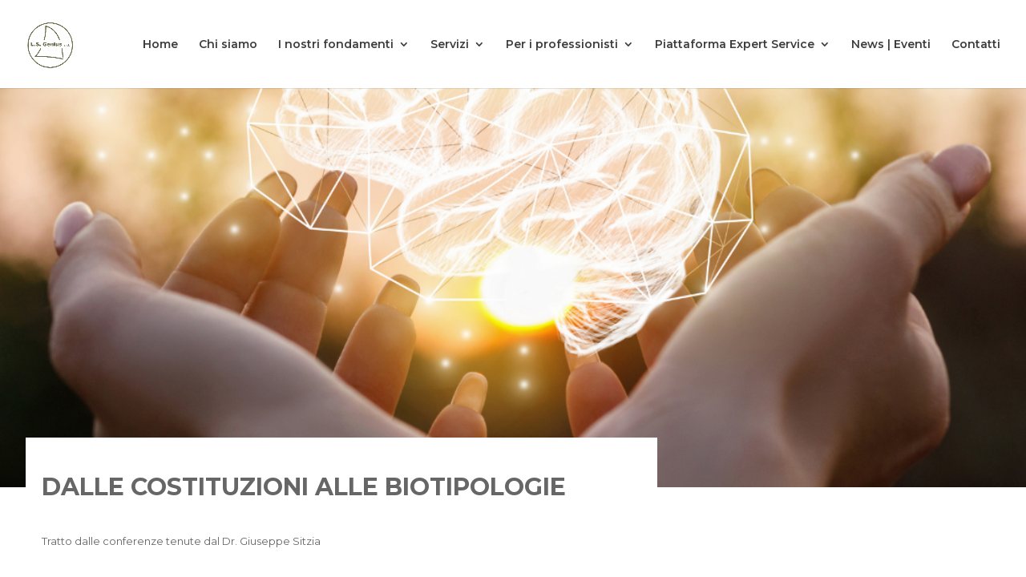

--- FILE ---
content_type: text/css
request_url: https://lsgeniustorino.it/wp-content/et-cache/280324/et-core-unified-280324.min.css?ver=1768300591
body_size: -58
content:
@media (max-width:980px){.dtb_mobile #mobile_menu{display:block!important;min-height:100vh;padding-top:65px!important;padding-bottom:65px!important;padding-right:10px!important;z-index:9998;width:100%;width:80%;min-width:200px;left:auto!important;max-width:350px;right:0vw;top:0;position:absolute}}

--- FILE ---
content_type: text/css
request_url: https://lsgeniustorino.it/wp-content/et-cache/280324/et-core-unified-tb-280485-deferred-280324.min.css?ver=1768300591
body_size: 879
content:
.et_pb_section_0_tb_footer.et_pb_section{padding-top:64px;padding-bottom:64px;background-color:#3a3a3a!important}.et_pb_row_0_tb_footer.et_pb_row{padding-bottom:14px!important;padding-bottom:14px}.et_pb_row_0_tb_footer,body #page-container .et-db #et-boc .et-l .et_pb_row_0_tb_footer.et_pb_row,body.et_pb_pagebuilder_layout.single #page-container #et-boc .et-l .et_pb_row_0_tb_footer.et_pb_row,body.et_pb_pagebuilder_layout.single.et_full_width_portfolio_page #page-container #et-boc .et-l .et_pb_row_0_tb_footer.et_pb_row,.et_pb_row_1_tb_footer,body #page-container .et-db #et-boc .et-l .et_pb_row_1_tb_footer.et_pb_row,body.et_pb_pagebuilder_layout.single #page-container #et-boc .et-l .et_pb_row_1_tb_footer.et_pb_row,body.et_pb_pagebuilder_layout.single.et_full_width_portfolio_page #page-container #et-boc .et-l .et_pb_row_1_tb_footer.et_pb_row{width:90%}.et_pb_text_0_tb_footer.et_pb_text,.et_pb_text_3_tb_footer.et_pb_text,.et_pb_text_5_tb_footer.et_pb_text,.et_pb_text_2_tb_footer.et_pb_text{color:#859C26!important}.et_pb_text_5_tb_footer,.et_pb_text_3_tb_footer,.et_pb_text_0_tb_footer{line-height:0.9em;font-family:'Montserrat',Helvetica,Arial,Lucida,sans-serif;font-weight:600;font-size:20px;line-height:0.9em}.et_pb_text_7_tb_footer.et_pb_text,.et_pb_text_6_tb_footer.et_pb_text,.et_pb_text_8_tb_footer.et_pb_text,.et_pb_text_10_tb_footer.et_pb_text,.et_pb_text_4_tb_footer.et_pb_text ul li,.et_pb_text_4_tb_footer.et_pb_text ol li>ul li,.et_pb_text_9_tb_footer.et_pb_text,.et_pb_text_4_tb_footer.et_pb_text a,.et_pb_text_4_tb_footer.et_pb_text,.et_pb_text_1_tb_footer.et_pb_text{color:#ffffff!important}.et_pb_text_8_tb_footer,.et_pb_text_1_tb_footer,.et_pb_text_9_tb_footer,.et_pb_text_6_tb_footer,.et_pb_text_7_tb_footer{font-family:'Montserrat',Helvetica,Arial,Lucida,sans-serif;font-size:15px;margin-top:21px!important}.et_pb_text_2_tb_footer{line-height:0.9em;font-family:'Montserrat',Helvetica,Arial,Lucida,sans-serif;font-weight:600;font-size:20px;line-height:0.9em;margin-top:40px!important}ul.et_pb_social_media_follow_0_tb_footer{margin-top:25px!important;margin-left:-5px!important}.et_pb_social_media_follow_0_tb_footer li a.icon:before{transition:color 300ms ease 0ms;font-size:13px;line-height:26px;height:26px;width:26px}.et_pb_social_media_follow_0_tb_footer li.et_pb_social_icon a.icon:before{color:#ffffff}.et_pb_social_media_follow_0_tb_footer li.et_pb_social_icon a.icon:hover:before{color:#efefef}.et_pb_social_media_follow_0_tb_footer li a.icon{height:26px;width:26px}.et_pb_text_4_tb_footer{line-height:1.5em;font-family:'Montserrat',Helvetica,Arial,Lucida,sans-serif;line-height:1.5em;margin-top:26px!important}.et_pb_text_4_tb_footer a{font-family:'Montserrat',Helvetica,Arial,Lucida,sans-serif;font-size:15px;line-height:1.2em}.et_pb_text_4_tb_footer ul li{line-height:1.9em;font-family:'Montserrat',Helvetica,Arial,Lucida,sans-serif;font-size:15px;line-height:1.9em;text-align:left}.et_pb_section_1_tb_footer.et_pb_section{padding-top:20px;padding-bottom:20px;background-color:#2d2d2d!important}.et_pb_row_1_tb_footer.et_pb_row{padding-top:0px!important;padding-bottom:0px!important;padding-top:0px;padding-bottom:0px}.et_pb_text_10_tb_footer{line-height:0.9em;font-family:'Montserrat',Helvetica,Arial,Lucida,sans-serif;font-size:15px;line-height:0.9em;padding-bottom:7px!important}.et_pb_column_1_tb_footer{padding-left:50px}.et_pb_column_2_tb_footer{padding-left:30px}@media only screen and (min-width:981px){.et_pb_row_0_tb_footer,body #page-container .et-db #et-boc .et-l .et_pb_row_0_tb_footer.et_pb_row,body.et_pb_pagebuilder_layout.single #page-container #et-boc .et-l .et_pb_row_0_tb_footer.et_pb_row,body.et_pb_pagebuilder_layout.single.et_full_width_portfolio_page #page-container #et-boc .et-l .et_pb_row_0_tb_footer.et_pb_row,.et_pb_row_1_tb_footer,body #page-container .et-db #et-boc .et-l .et_pb_row_1_tb_footer.et_pb_row,body.et_pb_pagebuilder_layout.single #page-container #et-boc .et-l .et_pb_row_1_tb_footer.et_pb_row,body.et_pb_pagebuilder_layout.single.et_full_width_portfolio_page #page-container #et-boc .et-l .et_pb_row_1_tb_footer.et_pb_row{max-width:1170px}}@media only screen and (max-width:980px){.et_pb_row_0_tb_footer,body #page-container .et-db #et-boc .et-l .et_pb_row_0_tb_footer.et_pb_row,body.et_pb_pagebuilder_layout.single #page-container #et-boc .et-l .et_pb_row_0_tb_footer.et_pb_row,body.et_pb_pagebuilder_layout.single.et_full_width_portfolio_page #page-container #et-boc .et-l .et_pb_row_0_tb_footer.et_pb_row,.et_pb_row_1_tb_footer,body #page-container .et-db #et-boc .et-l .et_pb_row_1_tb_footer.et_pb_row,body.et_pb_pagebuilder_layout.single #page-container #et-boc .et-l .et_pb_row_1_tb_footer.et_pb_row,body.et_pb_pagebuilder_layout.single.et_full_width_portfolio_page #page-container #et-boc .et-l .et_pb_row_1_tb_footer.et_pb_row{max-width:90%}.et_pb_text_0_tb_footer,.et_pb_text_2_tb_footer,.et_pb_text_3_tb_footer,.et_pb_text_5_tb_footer{font-size:20px}.et_pb_text_1_tb_footer{font-size:15px;margin-top:-10px!important}ul.et_pb_social_media_follow_0_tb_footer{margin-top:-10px!important}.et_pb_text_6_tb_footer,.et_pb_text_7_tb_footer,.et_pb_text_8_tb_footer,.et_pb_text_9_tb_footer{font-size:15px}.et_pb_text_10_tb_footer{font-size:12px}.et_pb_column_1_tb_footer,.et_pb_column_2_tb_footer{padding-left:0px}}@media only screen and (max-width:767px){.et_pb_text_0_tb_footer,.et_pb_text_2_tb_footer{font-size:18px;line-height:1.3em}.et_pb_text_1_tb_footer{font-size:13px;line-height:1.8em;margin-top:-10px!important}ul.et_pb_social_media_follow_0_tb_footer{margin-top:-10px!important}.et_pb_text_3_tb_footer,.et_pb_text_5_tb_footer{font-size:18px;line-height:1.3em;margin-top:30px!important}.et_pb_text_4_tb_footer{font-size:13px}.et_pb_text_6_tb_footer,.et_pb_text_7_tb_footer,.et_pb_text_8_tb_footer,.et_pb_text_9_tb_footer{font-size:13px;line-height:1.8em}.et_pb_text_10_tb_footer{font-size:12px;line-height:1.3em}.et_pb_column_1_tb_footer,.et_pb_column_2_tb_footer{padding-left:0px}}div.et_pb_section.et_pb_section_0{background-image:url(http://lsgeniustorino.it/wp-content/uploads/2023/08/2-1.png)!important}.et_pb_section_0.et_pb_section{padding-top:249px;padding-bottom:249px}.et_pb_row_0.et_pb_row{margin-top:-139px!important}.et_pb_row_0,body #page-container .et-db #et-boc .et-l .et_pb_row_0.et_pb_row,body.et_pb_pagebuilder_layout.single #page-container #et-boc .et-l .et_pb_row_0.et_pb_row,body.et_pb_pagebuilder_layout.single.et_full_width_portfolio_page #page-container #et-boc .et-l .et_pb_row_0.et_pb_row,.et_pb_row_1,body #page-container .et-db #et-boc .et-l .et_pb_row_1.et_pb_row,body.et_pb_pagebuilder_layout.single #page-container #et-boc .et-l .et_pb_row_1.et_pb_row,body.et_pb_pagebuilder_layout.single.et_full_width_portfolio_page #page-container #et-boc .et-l .et_pb_row_1.et_pb_row{width:100%;max-width:95%}.et_pb_text_0{font-family:'Montserrat',Helvetica,Arial,Lucida,sans-serif;font-weight:700;font-size:30px;padding-top:50px!important;padding-right:20px!important;padding-bottom:0px!important;padding-left:20px!important;margin-bottom:20px!important}.et_pb_row_1.et_pb_row{padding-top:0px!important;padding-bottom:0px!important;margin-top:0px!important;margin-bottom:0px!important;padding-top:0px;padding-bottom:0px}.et_pb_text_1{font-family:'Montserrat',Helvetica,Arial,Lucida,sans-serif;font-size:13px;padding-top:0px!important;padding-right:20px!important;padding-bottom:20px!important;padding-left:20px!important}.et_pb_text_8,.et_pb_text_15,.et_pb_text_19,.et_pb_text_13,.et_pb_text_11,.et_pb_text_21,.et_pb_text_9,.et_pb_text_6,.et_pb_text_4,.et_pb_text_17,.et_pb_text_23,.et_pb_text_2{font-family:'Montserrat',Helvetica,Arial,Lucida,sans-serif;padding-top:0px!important;padding-right:20px!important;padding-bottom:0px!important;padding-left:20px!important;margin-bottom:0px!important}.et_pb_text_6 h1,.et_pb_text_21 h1,.et_pb_text_8 h1,.et_pb_text_4 h1,.et_pb_text_19 h1,.et_pb_text_2 h1,.et_pb_text_23 h1,.et_pb_text_17 h1{font-family:'Montserrat',Helvetica,Arial,Lucida,sans-serif;font-weight:700;text-transform:uppercase;color:#859C26!important}.et_pb_text_22,.et_pb_text_20,.et_pb_text_18,.et_pb_text_10,.et_pb_text_16,.et_pb_text_14,.et_pb_text_12,.et_pb_text_7,.et_pb_text_5,.et_pb_text_3,.et_pb_text_24{font-family:'Montserrat',Helvetica,Arial,Lucida,sans-serif;padding-top:0px!important;padding-right:20px!important;padding-bottom:20px!important;padding-left:20px!important}.et_pb_text_15 h1,.et_pb_text_13 h1,.et_pb_text_11 h1,.et_pb_text_9 h1{font-family:'Montserrat',Helvetica,Arial,Lucida,sans-serif;font-weight:700;text-transform:uppercase;font-size:25px;color:#859C26!important}.et_pb_column_0{background-color:#ffffff}@media only screen and (max-width:980px){.et_pb_row_1.et_pb_row{margin-top:0px!important;margin-bottom:0px!important}}@media only screen and (max-width:767px){.et_pb_row_1.et_pb_row{margin-top:-20px!important;margin-bottom:0px!important}}